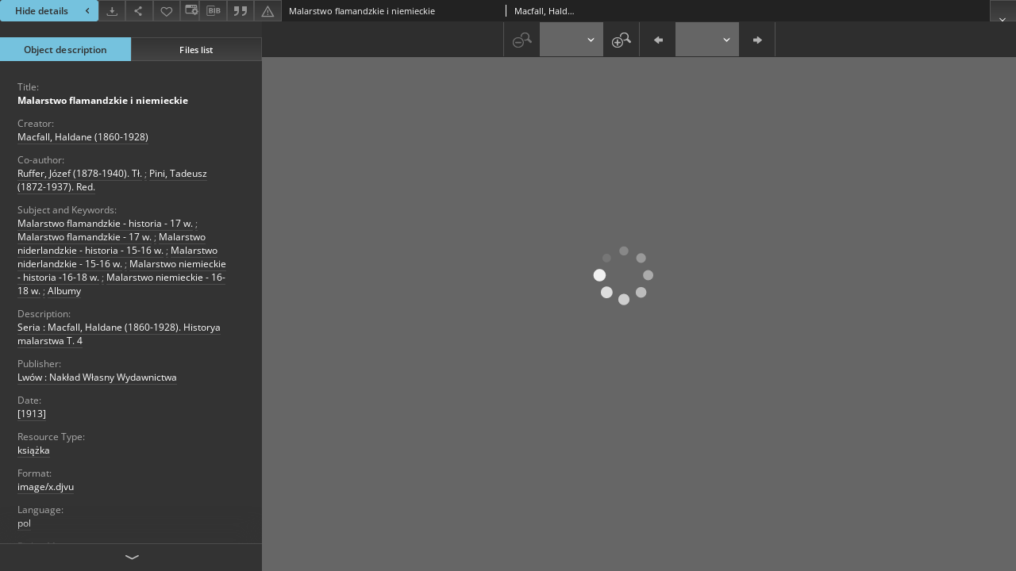

--- FILE ---
content_type: text/html;charset=utf-8
request_url: https://bc.radom.pl/dlibra/publication/32943/edition/31880/content
body_size: 26560
content:
<!doctype html>
<html lang="en">
	<head>
		


<meta charset="utf-8">
<meta http-equiv="X-UA-Compatible" content="IE=edge">
<meta name="viewport" content="width=device-width, initial-scale=1">


<title>Malarstwo flamandzkie i niemieckie - Radom Digital Library</title>
<meta name="Description" content="Seria : Macfall, Haldane (1860-1928). Historya malarstwa T. 4" />

<meta property="og:url"                content="https://bc.radom.pl/dlibra/publication/32943/edition/31880/content" />
<meta property="og:type"               content="Object" />
<meta property="og:title"              content="Malarstwo flamandzkie i niemieckie - Radom Digital Library" />
<meta property="og:description"        content="Seria : Macfall, Haldane (1860-1928). Historya malarstwa T. 4" />
<meta property="og:image"              content="https://bc.radom.pl/style/dlibra/default/img/items/book-without-img.svg" />

<link rel="icon" type="image/png" href="https://bc.radom.pl/style/common/img/icons/favicon.png" sizes="16x16" media="(prefers-color-scheme: light)"> 
<link rel="icon" type="image/png" href="https://bc.radom.pl/style/common/img/icons/favicon-dark.png" sizes="16x16" media="(prefers-color-scheme: dark)"> 
<link rel="apple-touch-icon" href="https://bc.radom.pl/style/common/img/icons/apple-touch-icon.png">


<link rel="stylesheet" href="https://bc.radom.pl/style/dlibra/default/css/libs.css?20241127155736">
<link rel="stylesheet" href="https://bc.radom.pl/style/dlibra/default/css/main.css?20241127155736">
<link rel="stylesheet" href="https://bc.radom.pl/style/dlibra/default/css/colors.css?20241127155736">
<link rel="stylesheet" href="https://bc.radom.pl/style/dlibra/default/css/custom.css?20241127155736">


								<link rel="meta" type="application/rdf+xml" href="https://bc.radom.pl/dlibra/rdf.xml?type=e&amp;id=31880"/>
	
	<link rel="schema.DC" href="http://purl.org/dc/elements/1.1/" />
	<!--type is "document" for import all tags into zotero-->
	<meta name="DC.type" content="document" />
	<meta name="DC.identifier" content="https://bc.radom.pl/publication/32943" />
	
						<meta name="DC.date" content="[1913]" />
											<meta name="DC.creator" content="Macfall, Haldane (1860-1928)" />
								<meta name="DC.contributor" content="Ruffer, J&oacute;zef (1878-1940). Tł." />
					<meta name="DC.contributor" content="Pini, Tadeusz (1872-1937). Red." />
								<meta name="DC.subject" content="Malarstwo flamandzkie - historia - 17 w." />
					<meta name="DC.subject" content="Malarstwo flamandzkie - 17 w." />
					<meta name="DC.subject" content="Malarstwo niderlandzkie - historia - 15-16 w." />
					<meta name="DC.subject" content="Malarstwo niderlandzkie - 15-16 w." />
					<meta name="DC.subject" content="Malarstwo niemieckie - historia -16-18 w." />
					<meta name="DC.subject" content="Malarstwo niemieckie - 16-18 w." />
					<meta name="DC.subject" content="Albumy" />
								<meta name="DC.rights" content="Domena Publiczna (public domain)" />
								<meta name="DC.format" content="image/x.djvu" />
								<meta name="DC.description" content="Seria : Macfall, Haldane (1860-1928). Historya malarstwa T. 4" />
								<meta name="DC.publisher" content="Lw&oacute;w : Nakład Własny Wydawnictwa" />
								<meta name="DC.language" content="pol" />
								<meta name="DC.source" content="Regionalne Centrum Biblioteczno-Multimedialne Szydłowieckiego Centrum Kultury i Sportu - Zamek" />
								<meta name="DC.type" content="książka" />
								<meta name="DC.issued" content="[1913]" />
								<meta name="DC.title" content="Malarstwo flamandzkie i niemieckie" />
								<meta name="DC.relation" content="oai:bc.radom.pl:publication:32943" />
			
								<meta name="citation_title" content="Malarstwo flamandzkie i niemieckie" />
				<meta name="citation_author" content="Macfall, Haldane (1860-1928)" />
						<meta name="citation_online_date" content="2015/04/16" />
		
					

		
			</head>

	<body class="fixed show-content">

					



<section>
<div id="show-content" tabindex="-1" data-oaiurl="https://bc.radom.pl/dlibra/oai-pmh-repository.xml?verb=GetRecord&amp;metadataPrefix=mets&amp;identifier=oai:bc.radom.pl:31880" data-editionid="31880" data-formatid="">
    <div>
        <aside class="show-content__top-container js-top">
            <div class="show-content__details-container">
                <div class="show-content__close-container">
					<button type="button" class="info-close opened js-toggle-info"
						data-close="Hide details<i class='dlibra-icon-chevron-left'></i>"
						data-show="Show details<i class='dlibra-icon-chevron-right'></i>">
						Hide details
						<i class='dlibra-icon-chevron-right'></i>
					</button>
                </div>
                <ul class="show-content__buttons-list">
										    <li class="buttons-list__item">
							                            																	<a class="buttons-list__item--anchor js-analytics-content "
									   		aria-label="Download"
																						href="https://bc.radom.pl/Content/31880/download/" download>
										<span class="dlibra-icon-download"></span>
									</a>
								                            					    </li>
					
                    <li class="share buttons-list__item">
                      <div class="a2a_kit">
						                        <a aria-label="Share" class="a2a_dd buttons-list__item--anchor" href="https://www.addtoany.com/share">
													<span class="dlibra-icon-share"></span>
                        </a>
                      </div>
                    </li>

                    <li class="buttons-list__item">
						                        <button type="button" title="Add to favorites" aria-label="Add to favorites"
							data-addToFav="Add to favorites"
							data-deleteFromFav="Remove from favorites"
							data-ajaxurl="https://bc.radom.pl/dlibra/ajax.xml"
							data-ajaxparams="wid=Actions&amp;pageId=publication&amp;actionId=AddToFavouriteAction&amp;eid=31880"
							data-addedtofavlab="Added to favourities."
							data-removedfromfavlab="Removed from favourities"
							data-onlylogged="You have to be logged in"
							data-error="An error occured during adding to favourites"
							class=" buttons-list__item--button js-add-fav">
							<span class="dlibra-icon-heart"></span>
                        </button>
                    </li>

																														<li class="buttons-list__item">
                        <a class="js-modal-trigger" aria-label="Change view" href="" data-js-modal="changeView" class="buttons-list__item--anchor js-modal-trigger" data-js-modal-trigger='changeView'>
                            <span class="dlibra-icon-config"></span>
                        </a>
                    </li>
										
										<li class="buttons-list__item">
											<div class="dropdown">
																								<button class="dropdown-toggle buttons-list__item--button buttons-list__item--button-bib" type="button" data-toggle="dropdown"
													title="Download bibliography description" aria-label="Download bibliography description">
													<span class="dlibra-icon-bib"></span>
												</button>
												<ul class="object__dropdown-bib dropdown-menu pull-left">
													<li>
														<a download="32943.ris" href="https://bc.radom.pl/dlibra/dlibra.ris?type=e&amp;id=31880">
															ris
														</a>
													</li>
													<li>
														<a download="32943.bib" href="https://bc.radom.pl/dlibra/dlibra.bib?type=e&amp;id=31880">
															BibTeX
														</a>
													</li>
												</ul>
											</div>
										</li>

																					<li class="buttons-list__item">
												<button title="Citation" class="buttons-list__item--anchor citations__show"
														data-ajaxurl="https://bc.radom.pl/dlibra/citations.json"
														data-ajaxparams="eid=31880">
													<span class="dlibra-icon-citation"></span>
												</button>
											</li>
										
										<li class="buttons-list__item">
																						<a aria-label="Report an error" href="https://bc.radom.pl/dlibra/report-problem?id=31880" class="buttons-list__item--anchor">
												<span class="dlibra-icon-warning"></span>
											</a>
										</li>

					                </ul>
            </div>
            <div class="show-content__title-container">
                <div>
																														<span class="show-content__main-header"> Malarstwo flamandzkie i niemieckie</span>
																								<span class="show-content__subheader">
															Macfall, Haldane (1860-1928)														</span>
											                </div>
                <ul class="show-content__object-navigation" data-pageid="31880">
																			
																										<li class="object-navigation__item show-content__close">
										<a class="arrow-container" aria-label="Close" href="https://bc.radom.pl/dlibra/publication/32943/edition/31880?"></a>
				</li>
                </ul>
            </div>
        </aside>
    </div>
    <div>
        <section class="show-content__details-column opened js-details-column">
			
			<ul class="nav nav-tabs details__tabs" id="myTab">
                <li class="active details__tabs-item js-tab-switch">
                    <button type="button" data-target="#metadata" data-toggle="tab">Object description</button>
                </li>
                <li class="details__tabs-item js-tab-switch">
                    <button type="button" data-target="#files" data-toggle="tab">Files list</button>
                </li>
            </ul>

            <div class="tab-content details__tabs-content js-tabs-content">
                <div class="tab-pane details__tabs-pane active js-tab" id="metadata">
                    <div>
						
                        <div>
                                                            										<span class="details__header">Title:</span>
		<p class="details__text title">
						
																			<a href="https://bc.radom.pl//dlibra/metadatasearch?action=AdvancedSearchAction&amp;type=-3&amp;val1=Title:%22Malarstwo+flamandzkie+i+niemieckie%22"
					>
					Malarstwo flamandzkie i niemieckie</a>
					      		</p>
												<span class="details__header">Creator:</span>
		<p class="details__text ">
						
																			<a href="https://bc.radom.pl//dlibra/metadatasearch?action=AdvancedSearchAction&amp;type=-3&amp;val1=Creator:%22Macfall%2C+Haldane+%5C(1860%5C-1928%5C)%22"
					>
					Macfall, Haldane (1860-1928)</a>
					      		</p>
												<span class="details__header">Co-author:</span>
		<p class="details__text ">
						
																			<a href="https://bc.radom.pl//dlibra/metadatasearch?action=AdvancedSearchAction&amp;type=-3&amp;val1=Contributor:%22Ruffer%2C+J%C3%B3zef+%5C(1878%5C-1940%5C).+T%C5%82.%22"
					>
					Ruffer, J&oacute;zef (1878-1940). Tł.</a>
					      		<span class="divider">;</span>

																			<a href="https://bc.radom.pl//dlibra/metadatasearch?action=AdvancedSearchAction&amp;type=-3&amp;val1=Contributor:%22Pini%2C+Tadeusz+%5C(1872%5C-1937%5C).+Red.%22"
					>
					Pini, Tadeusz (1872-1937). Red.</a>
					      		</p>
												<span class="details__header">Subject and Keywords:</span>
		<p class="details__text ">
						
																			<a href="https://bc.radom.pl//dlibra/metadatasearch?action=AdvancedSearchAction&amp;type=-3&amp;val1=Subject:%22Malarstwo+flamandzkie+%5C-+historia+%5C-+17+w.%22"
					>
					Malarstwo flamandzkie - historia - 17 w.</a>
					      		<span class="divider">;</span>

																			<a href="https://bc.radom.pl//dlibra/metadatasearch?action=AdvancedSearchAction&amp;type=-3&amp;val1=Subject:%22Malarstwo+flamandzkie+%5C-+17+w.%22"
					>
					Malarstwo flamandzkie - 17 w.</a>
					      		<span class="divider">;</span>

																			<a href="https://bc.radom.pl//dlibra/metadatasearch?action=AdvancedSearchAction&amp;type=-3&amp;val1=Subject:%22Malarstwo+niderlandzkie+%5C-+historia+%5C-+15%5C-16+w.%22"
					>
					Malarstwo niderlandzkie - historia - 15-16 w.</a>
					      		<span class="divider">;</span>

																			<a href="https://bc.radom.pl//dlibra/metadatasearch?action=AdvancedSearchAction&amp;type=-3&amp;val1=Subject:%22Malarstwo+niderlandzkie+%5C-+15%5C-16+w.%22"
					>
					Malarstwo niderlandzkie - 15-16 w.</a>
					      		<span class="divider">;</span>

																			<a href="https://bc.radom.pl//dlibra/metadatasearch?action=AdvancedSearchAction&amp;type=-3&amp;val1=Subject:%22Malarstwo+niemieckie+%5C-+historia+%5C-16%5C-18+w.%22"
					>
					Malarstwo niemieckie - historia -16-18 w.</a>
					      		<span class="divider">;</span>

																			<a href="https://bc.radom.pl//dlibra/metadatasearch?action=AdvancedSearchAction&amp;type=-3&amp;val1=Subject:%22Malarstwo+niemieckie+%5C-+16%5C-18+w.%22"
					>
					Malarstwo niemieckie - 16-18 w.</a>
					      		<span class="divider">;</span>

																			<a href="https://bc.radom.pl//dlibra/metadatasearch?action=AdvancedSearchAction&amp;type=-3&amp;val1=Subject:%22Albumy%22"
					>
					Albumy</a>
					      		</p>
												<span class="details__header">Description:</span>
		<p class="details__text ">
						
																			<a href="https://bc.radom.pl//dlibra/metadatasearch?action=AdvancedSearchAction&amp;type=-3&amp;val1=Description:%22Seria+%5C:+Macfall%2C+Haldane+%5C(1860%5C-1928%5C).+Historya+malarstwa+T.+4%22"
					>
					Seria : Macfall, Haldane (1860-1928). Historya malarstwa T. 4</a>
					      		</p>
												<span class="details__header">Publisher:</span>
		<p class="details__text ">
						
																			<a href="https://bc.radom.pl//dlibra/metadatasearch?action=AdvancedSearchAction&amp;type=-3&amp;val1=Publisher:%22Lw%C3%B3w+%5C:+Nak%C5%82ad+W%C5%82asny+Wydawnictwa%22"
					>
					Lw&oacute;w : Nakład Własny Wydawnictwa</a>
					      		</p>
												<span class="details__header">Date:</span>
		<p class="details__text ">
						
																			<a href="https://bc.radom.pl//dlibra/metadatasearch?action=AdvancedSearchAction&amp;type=-3&amp;val1=Date:%22%5C%5B1913%5C%5D%22"
					>
					[1913]</a>
					      		</p>
												<span class="details__header">Resource Type:</span>
		<p class="details__text ">
						
																			<a href="https://bc.radom.pl//dlibra/metadatasearch?action=AdvancedSearchAction&amp;type=-3&amp;val1=Type:%22ksi%C4%85%C5%BCka%22"
					>
					książka</a>
					      		</p>
												<span class="details__header">Format:</span>
		<p class="details__text ">
						
																			<a href="https://bc.radom.pl//dlibra/metadatasearch?action=AdvancedSearchAction&amp;type=-3&amp;val1=Format:%22image%5C%2Fx.djvu%22"
					>
					image/x.djvu</a>
					      		</p>
												<span class="details__header">Language:</span>
		<p class="details__text ">
						
																			<a href="https://bc.radom.pl//dlibra/metadatasearch?action=AdvancedSearchAction&amp;type=-3&amp;val1=Language:%22pol%22"
					>
					pol</a>
					      		</p>
												<span class="details__header">Rights Management:</span>
		<p class="details__text ">
						
																			<a href="https://bc.radom.pl//dlibra/metadatasearch?action=AdvancedSearchAction&amp;type=-3&amp;val1=Rights:%22Domena+Publiczna+%5C(public+domain%5C)%22"
					>
					Domena Publiczna (public domain)</a>
					      		</p>
												<span class="details__header">Source:</span>
		<p class="details__text ">
						
																			<a href="https://bc.radom.pl//dlibra/metadatasearch?action=AdvancedSearchAction&amp;type=-3&amp;val1=Source:%22Regionalne+Centrum+Biblioteczno%5C-Multimedialne+Szyd%C5%82owieckiego+Centrum+Kultury+i+Sportu+%5C-+Zamek%22"
					>
					Regionalne Centrum Biblioteczno-Multimedialne Szydłowieckiego Centrum Kultury i Sportu - Zamek</a>
					      		</p>
							                                                    </div>
                    </div>
				</div>

                <div class="tab-pane details__tabs-pane js-tab" id="files">
					<ul id="publicationFiles" class="pub-list">
					</ul>
                </div>
            </div>
			<div class="details__more-button hidden js-more-button">
				<span class="dlibra-icon-chevron-long-down"></span>
			</div>
        </section>

        <section>
            <div class="show-content__iframe-wrapper opened js-iframe-wrapper">
            												<iframe tabindex="-1" id="js-main-frame" src="https://bc.radom.pl//dlibra/applet/publication/32943/edition/31880?handler=djvu_html5" allowfullscreen title="main-frame">
						</iframe>
					            	            </div>
        </section>
    </div>
</div>
</section>
<div class="modal fade modal--addToFav" tabindex="-1" role="dialog" data-js-modal='addToFav'>
  <div class="modal-dialog" role="document">
    <div class="modal-content">
      <div class="modal-body">
        <p class="js-addToFav-text"></p>
      </div>
      <div class="modal-footer pull-right">
        <button type="button" class="modal-button" data-dismiss="modal">Ok</button>
      </div>
			<div class="clearfix"></div>
    </div><!-- /.modal-content -->
  </div><!-- /.modal-dialog -->
</div><!-- /.modal -->


<div class="modal fade modal--access" tabindex="-1" role="dialog" data-js-modal="access">
  <div class="modal-dialog js-modal-inner" role="document">
    <div class="modal-content">
      <button type="button" class="modal-close" data-dismiss="modal" aria-label="Close"></button>
      <div class="modal-header">
        <h4 class="modal-title">Secured publication</h4>
      </div>
			<div class="settings__error js-settings-errors">
					<div id="incorrect_captcha" class="settings__error-item js-settings-error" style="display: none;">
						<span>Sending declined. Incorrect text from the image.</span>
						<button class="settings__error-close js-error-close" title="Close"
								aria-label="Close"></button>
	</div>
	<div id="recaptcha_fail" class="settings__error-item js-settings-error" style="display: none;">
						<span>Sending declined. reCAPTCHA verification has failed.</span>
						<button class="settings__error-close js-error-close" title="Close"
								aria-label="Close"></button>
	</div>
			</div>
			<form id="sendPermissionRequestForm" action="javascript:void(0)">
				<div class="modal-body">
					 <p class="modal-desc">This publication is unavailable to your account. If you have more privileged account please try to use it
or contact with the institution connected to this digital library.</p>
					 <label class="modal-label" for="userEmail">Type your email<sup>*</sup></label>
					 <input class="modal-input" required type="email" name="userEmail" id="userEmail" value="" >
					 <input type="hidden" name="editionId" value="31880" id="editionId">
					 <input type="hidden" name="publicationId" value="32943" id="publicationId">
					 <label class="modal-label" for="requestReason">Type your reason<sup>*</sup></label>
					 <textarea class="modal-textarea" required name="requestReason" id="requestReason" cols="50" rows="5" ></textarea>
					 <input type="hidden" name="homeURL" id="homeURL" value="https://bc.radom.pl/dlibra">
					  			<div class="modal-captcha">
			<img id="captcha" src="https://bc.radom.pl/captcha" width="175" height="40" alt="verification"/>
			<label class="modal-label" for="answer">Enter the text above. <sup>*</sup></label>
			<input class="modal-input" name="answer" id="answer" type="text" size="30" maxLength="30" required
				   aria-required="true"/>
		</div>
					</div>
				<div class="modal-footer">
					<button type="button" class="btn btn-default modal-dismiss" data-dismiss="modal">Cancel</button>
					<button class="modal-submit js-send-request">Send</button>
				</div>
		 </form>
    </div><!-- /.modal-content -->
  </div><!-- /.modal-dialog -->
  <div class="modal-more hidden js-modal-more"></div>
</div><!-- /.modal -->

	<div class="citations__modal">
    <div class="citations__modal--content">
        <div class="citations__modal__header">
            <span class="citations__modal--close">&times;</span>
            <h3 class="citations__modal__header--text">Citation</h3>
        </div>
        <div class="citations__modal--body targetSet">
            <div class="citations__navbar">
                <p>Citation style:
                                            <select class="citations__select">
                                                            <option value="chicago-author-date">Chicago</option>
                                                            <option value="iso690-author-date">ISO690</option>
                                                    </select>
                                    </p>
            </div>
                            <label id="chicago-author-date-label" for="chicago-author-date" class="citations__modal--citation-label target-label" >Chicago</label>
                <textarea id="chicago-author-date" class="citations__modal--citation target"  readonly></textarea>
                            <label id="iso690-author-date-label" for="iso690-author-date" class="citations__modal--citation-label target-label" style="display: none;">ISO690</label>
                <textarea id="iso690-author-date" class="citations__modal--citation target" style="display: none;" readonly></textarea>
                    </div>
    </div>
</div>
<script>
  var a2a_config = a2a_config || {};
  a2a_config.onclick = 1;
  a2a_config.locale = "pl";
  a2a_config.color_main = "404040";
  a2a_config.color_border = "525252";
  a2a_config.color_link_text = "f1f1f1";
  a2a_config.color_link_text_hover = "f1f1f1";
  a2a_config.color_bg = "353535";
  a2a_config.icon_color = "#4e4e4e";
	a2a_config.num_services = 6;
	a2a_config.prioritize = ["facebook", "wykop", "twitter", "pinterest", "email", "gmail"];
</script>
<script async src="https://static.addtoany.com/menu/page.js"></script>



					  <div class="modal--change-view modal fade"  tabindex="-1" role="dialog" data-js-modal='changeView'>
    <div class="modal-dialog js-modal-inner">
    <div class="modal-content">
        <button type="button" class="modal-close" data-dismiss="modal" aria-label="Close"></button>
        <div class="modal-header">
          <h4 class="modal-title">How would you like to display the object?</h4>
        </div>
        <div class="modal-body">
                    	                                      <div class="viewMode__section">
              <label class="viewMode__accordion-trigger" data-js-viewmode-trigger="">
                  <input name="viewMode"  class="js-viewMode-option viewMode__radio" type="radio" data-contenturl="https://bc.radom.pl/Content/31880/Historya%20malarstwa%20T.4%2017039.djvu" data-value="browser">
                  <span>Let My browser handle publication's content.</span>
              </label>

              <div class="viewMode__accordion-wrapper js-viewmode-wrapper">
                              </div>
            </div>
                                	                                      <div class="viewMode__section">
              <label class="viewMode__accordion-trigger" data-js-viewmode-trigger="checked">
                  <input name="viewMode" checked class="js-viewMode-option viewMode__radio" type="radio" data-contenturl="https://bc.radom.pl/dlibra/applet/publication/32943/edition/31880?handler=djvu_html5" data-value="djvu_html5">
                  <span>DjVU - HTML5</span>
              </label>

              <div class="viewMode__accordion-wrapper open js-viewmode-wrapper">
                                  <div id="djvu_html5_warning">
                    <div>
	<script type="text/javascript">
	function supports_canvas() {
		return !!document.createElement('canvas').getContext;
	}
	$().ready(function(){
		if (supports_canvas())
			$("#testMessageBodySuccessdjvu_html5").show();
		else
			$("#testMessageBodyFailuredjvu_html5").show();
	});
	</script>
	<noscript>
		<p id="testMessageBodyFailuredjvu_html5" class="testFailureMessage">
			<img src="https://bc.radom.pl/style/common/img/icons/warning_sm.png" class="errorIcon" />
			HTML5 (Canvas API) is not supported!
		</p>
	</noscript>
	<p id="testMessageBodySuccessdjvu_html5" class="testSuccessMessage" style="display:none;">
		<img src="https://bc.radom.pl/style/common/img/icons/fine_sm.png" class="errorIcon"/>
		HTML5 support detected.
	</p>
	<p id="testMessageBodyFailuredjvu_html5" class="testFailureMessage" style="display:none;">
		<img src="https://bc.radom.pl/style/common/img/icons/warning_sm.png" class="errorIcon" />
		HTML5 (Canvas API) is not supported!
	</p>
</div>

                  </div>
                              </div>
            </div>
                                	                                      <div class="viewMode__section">
              <label class="viewMode__accordion-trigger" data-js-viewmode-trigger="">
                  <input name="viewMode"  class="js-viewMode-option viewMode__radio" type="radio" data-contenturl="https://bc.radom.pl/dlibra/applet/publication/32943/edition/31880?handler=djvu" data-value="djvu">
                  <span>DjVu built-in applet</span>
              </label>

              <div class="viewMode__accordion-wrapper js-viewmode-wrapper">
                                  <div id="djvu_warning">
                    #testJavaBasedHandler($redirectAfterTest $finalContentUrl $!{listOfHandlersUrl})

                  </div>
                              </div>
            </div>
                              </div>
        <div class="modal-footer">
          <div class="viewMode__remember">
            <label>
              <input class="viewMode__checkbox remember-mode-checkbox" type="checkbox" data-cookiename="handler_image/x.djvu_false" data-cookiettl="604800000" data-cookiepath="'/'" checked> <span>Remember my choice</span>
            </label>
          </div>
          <a href="" class="viewMode__submit pull-right js-viewMode-select">Apply</a>
          <div class="clearfix"></div>

        </div>
        </div>
      </div>
  </div><!-- /.modal -->

		
		<script src="https://bc.radom.pl/style/dlibra/default/js/script-jquery.min.js"></script>
		<script src="https://bc.radom.pl/style/dlibra/default/js/libs.min.js?20241127155736"></script>
		<script src="https://bc.radom.pl/style/dlibra/default/js/main.min.js?20241127155736"></script>
		<script src="https://bc.radom.pl/style/dlibra/default/js/custom.min.js?20241127155736"></script>
	</body>
</html>


--- FILE ---
content_type: text/xml;charset=utf-8
request_url: https://bc.radom.pl/dlibra/oai-pmh-repository.xml?verb=GetRecord&metadataPrefix=mets&identifier=oai:bc.radom.pl:31880
body_size: 6062
content:
<?xml version="1.0" encoding="UTF-8"?>
<?xml-stylesheet type="text/xsl" href="https://bc.radom.pl/style/common/xsl/oai-style.xsl"?>
<OAI-PMH xmlns="http://www.openarchives.org/OAI/2.0/" 
         xmlns:xsi="http://www.w3.org/2001/XMLSchema-instance"
         xsi:schemaLocation="http://www.openarchives.org/OAI/2.0/
         http://www.openarchives.org/OAI/2.0/OAI-PMH.xsd">
	<responseDate>2026-01-16T22:22:16Z</responseDate>
	<request identifier="oai:bc.radom.pl:31880" metadataPrefix="mets" verb="GetRecord">
	https://bc.radom.pl/oai-pmh-repository.xml</request>
	<GetRecord>
	
  <record>
	<header>
		<identifier>oai:bc.radom.pl:31880</identifier>
	    <datestamp>2015-04-16T10:44:55Z</datestamp>
		  <setSpec>dLibraDigitalLibrary:insty:BPSz</setSpec> 	      <setSpec>dLibraDigitalLibrary</setSpec> 	      <setSpec>dLibraDigitalLibrary:insty</setSpec> 	      <setSpec>dLibraDigitalLibrary:Dz:Ksw</setSpec> 	      <setSpec>dLibraDigitalLibrary:Dz</setSpec> 	    </header>
		<metadata>
	<mets LABEL="Malarstwo flamandzkie i niemieckie" xmlns="http://www.loc.gov/METS/" xmlns:xlink="http://www.w3.org/1999/xlink" xmlns:xsi="http://www.w3.org/2001/XMLSchema-instance" xsi:schemaLocation="http://www.loc.gov/METS/ http://www.loc.gov/standards/mets/mets.xsd">
 <dmdSec ID="dmd0">
  <mdWrap MIMETYPE="text/xml" MDTYPE="OTHER" OTHERMDTYPE="dlibra_avs" LABEL="Local Metadata">
   <xmlData><dlibra_avs:metadataDescription xmlns:dlibra_avs="https://bc.radom.pl/" xmlns:xsi="http://www.w3.org/2001/XMLSchema-instance" xsi:schemaLocation="https://bc.radom.pl/ https://bc.radom.pl/dlibra/attribute-schema.xsd">
<dlibra_avs:PublicAccess><![CDATA[true]]></dlibra_avs:PublicAccess>
<dlibra_avs:DC>
<dlibra_avs:Title xml:lang="pl"><![CDATA[Malarstwo flamandzkie i niemieckie]]></dlibra_avs:Title>
<dlibra_avs:Creator><![CDATA[Macfall, Haldane (1860-1928)]]></dlibra_avs:Creator>
<dlibra_avs:Contributor><![CDATA[Ruffer, Józef (1878-1940). Tł.]]></dlibra_avs:Contributor>
<dlibra_avs:Contributor><![CDATA[Pini, Tadeusz (1872-1937). Red.]]></dlibra_avs:Contributor>
<dlibra_avs:Subject xml:lang="pl"><![CDATA[Malarstwo flamandzkie - historia - 17 w.]]></dlibra_avs:Subject>
<dlibra_avs:Subject xml:lang="pl"><![CDATA[Malarstwo flamandzkie - 17 w.]]></dlibra_avs:Subject>
<dlibra_avs:Subject xml:lang="pl"><![CDATA[Malarstwo niderlandzkie - historia - 15-16 w.]]></dlibra_avs:Subject>
<dlibra_avs:Subject xml:lang="pl"><![CDATA[Malarstwo niderlandzkie - 15-16 w.]]></dlibra_avs:Subject>
<dlibra_avs:Subject xml:lang="pl"><![CDATA[Malarstwo niemieckie - historia -16-18 w.]]></dlibra_avs:Subject>
<dlibra_avs:Subject xml:lang="pl"><![CDATA[Malarstwo niemieckie - 16-18 w.]]></dlibra_avs:Subject>
<dlibra_avs:Subject xml:lang="pl"><![CDATA[Albumy]]></dlibra_avs:Subject>
<dlibra_avs:Description xml:lang="pl"><![CDATA[Seria : Macfall, Haldane (1860-1928). Historya malarstwa T. 4]]></dlibra_avs:Description>
<dlibra_avs:Publisher><![CDATA[Lwów : Nakład Własny Wydawnictwa]]></dlibra_avs:Publisher>
<dlibra_avs:Date><![CDATA[[1913]]]></dlibra_avs:Date>
<dlibra_avs:Type xml:lang="pl"><![CDATA[książka]]></dlibra_avs:Type>
<dlibra_avs:Format xml:lang="pl"><![CDATA[image/x.djvu]]></dlibra_avs:Format>
<dlibra_avs:Language><![CDATA[pol]]></dlibra_avs:Language>
<dlibra_avs:Rights xml:lang="pl"><![CDATA[Domena Publiczna (public domain)]]></dlibra_avs:Rights>
<dlibra_avs:Source xml:lang="pl"><![CDATA[Regionalne Centrum Biblioteczno-Multimedialne Szydłowieckiego Centrum Kultury i Sportu - Zamek]]></dlibra_avs:Source>
</dlibra_avs:DC>
<dlibra_avs:ContentType><![CDATA[image/x.djvu]]></dlibra_avs:ContentType>
</dlibra_avs:metadataDescription>
</xmlData>
  </mdWrap>
 </dmdSec>
 <dmdSec ID="dmd1">
  <mdWrap MIMETYPE="text/xml" MDTYPE="DC" LABEL="Dublin Core Metadata">
   <xmlData><dc:dc xmlns:dc="http://purl.org/dc/elements/1.1/">
<dc:title xml:lang="pl"><![CDATA[Malarstwo flamandzkie i niemieckie]]></dc:title>
<dc:creator><![CDATA[Macfall, Haldane (1860-1928)]]></dc:creator>
<dc:subject xml:lang="pl"><![CDATA[Malarstwo flamandzkie - historia - 17 w.]]></dc:subject>
<dc:subject xml:lang="pl"><![CDATA[Malarstwo flamandzkie - 17 w.]]></dc:subject>
<dc:subject xml:lang="pl"><![CDATA[Malarstwo niderlandzkie - historia - 15-16 w.]]></dc:subject>
<dc:subject xml:lang="pl"><![CDATA[Malarstwo niderlandzkie - 15-16 w.]]></dc:subject>
<dc:subject xml:lang="pl"><![CDATA[Malarstwo niemieckie - historia -16-18 w.]]></dc:subject>
<dc:subject xml:lang="pl"><![CDATA[Malarstwo niemieckie - 16-18 w.]]></dc:subject>
<dc:subject xml:lang="pl"><![CDATA[Albumy]]></dc:subject>
<dc:description xml:lang="pl"><![CDATA[Seria : Macfall, Haldane (1860-1928). Historya malarstwa T. 4]]></dc:description>
<dc:publisher><![CDATA[Lwów : Nakład Własny Wydawnictwa]]></dc:publisher>
<dc:contributor><![CDATA[Ruffer, Józef (1878-1940). Tł.]]></dc:contributor>
<dc:contributor><![CDATA[Pini, Tadeusz (1872-1937). Red.]]></dc:contributor>
<dc:date><![CDATA[[1913]]]></dc:date>
<dc:type xml:lang="pl"><![CDATA[książka]]></dc:type>
<dc:format xml:lang="pl"><![CDATA[image/x.djvu]]></dc:format>
<dc:identifier><![CDATA[https://bc.radom.pl/dlibra/publication/32943/edition/31880/content]]></dc:identifier>
<dc:identifier><![CDATA[oai:bc.radom.pl:31880]]></dc:identifier>
<dc:source xml:lang="pl"><![CDATA[Regionalne Centrum Biblioteczno-Multimedialne Szydłowieckiego Centrum Kultury i Sportu - Zamek]]></dc:source>
<dc:language><![CDATA[pol]]></dc:language>
<dc:rights xml:lang="pl"><![CDATA[Domena Publiczna (public domain)]]></dc:rights>
</dc:dc>
</xmlData>
  </mdWrap>
 </dmdSec>
 <fileSec>
  <fileGrp USE="original">
   <file ID="original0" MIMETYPE="image/x.djvu">
    <FLocat LOCTYPE="URL" xlink:type="simple" xlink:href="https://bc.radom.pl/Content/31880/Historya malarstwa T.4 17039.djvu"/>
   </file>
  </fileGrp>
 </fileSec>
 <structMap TYPE="PHYSICAL">
  <div ID="physicalStructure" DMDID="dmd1 dmd0" TYPE="files">
   <div ID="phys0" TYPE="file">
    <fptr FILEID="original0"/>
   </div>
  </div>
 </structMap>
</mets>

</metadata>
	  </record>	</GetRecord>
</OAI-PMH>
